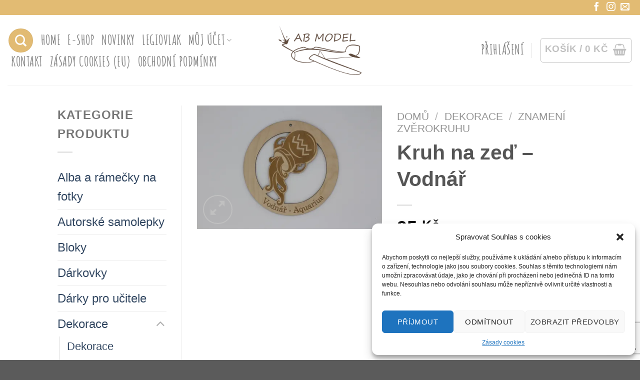

--- FILE ---
content_type: text/html; charset=utf-8
request_url: https://www.google.com/recaptcha/api2/anchor?ar=1&k=6Lc84kkdAAAAALdvZGNeV2QJX5bj72dclqag8tVd&co=aHR0cHM6Ly9hYm1vZGVsLmN6OjQ0Mw..&hl=en&v=N67nZn4AqZkNcbeMu4prBgzg&size=invisible&anchor-ms=20000&execute-ms=30000&cb=6zfs02eua7rw
body_size: 48794
content:
<!DOCTYPE HTML><html dir="ltr" lang="en"><head><meta http-equiv="Content-Type" content="text/html; charset=UTF-8">
<meta http-equiv="X-UA-Compatible" content="IE=edge">
<title>reCAPTCHA</title>
<style type="text/css">
/* cyrillic-ext */
@font-face {
  font-family: 'Roboto';
  font-style: normal;
  font-weight: 400;
  font-stretch: 100%;
  src: url(//fonts.gstatic.com/s/roboto/v48/KFO7CnqEu92Fr1ME7kSn66aGLdTylUAMa3GUBHMdazTgWw.woff2) format('woff2');
  unicode-range: U+0460-052F, U+1C80-1C8A, U+20B4, U+2DE0-2DFF, U+A640-A69F, U+FE2E-FE2F;
}
/* cyrillic */
@font-face {
  font-family: 'Roboto';
  font-style: normal;
  font-weight: 400;
  font-stretch: 100%;
  src: url(//fonts.gstatic.com/s/roboto/v48/KFO7CnqEu92Fr1ME7kSn66aGLdTylUAMa3iUBHMdazTgWw.woff2) format('woff2');
  unicode-range: U+0301, U+0400-045F, U+0490-0491, U+04B0-04B1, U+2116;
}
/* greek-ext */
@font-face {
  font-family: 'Roboto';
  font-style: normal;
  font-weight: 400;
  font-stretch: 100%;
  src: url(//fonts.gstatic.com/s/roboto/v48/KFO7CnqEu92Fr1ME7kSn66aGLdTylUAMa3CUBHMdazTgWw.woff2) format('woff2');
  unicode-range: U+1F00-1FFF;
}
/* greek */
@font-face {
  font-family: 'Roboto';
  font-style: normal;
  font-weight: 400;
  font-stretch: 100%;
  src: url(//fonts.gstatic.com/s/roboto/v48/KFO7CnqEu92Fr1ME7kSn66aGLdTylUAMa3-UBHMdazTgWw.woff2) format('woff2');
  unicode-range: U+0370-0377, U+037A-037F, U+0384-038A, U+038C, U+038E-03A1, U+03A3-03FF;
}
/* math */
@font-face {
  font-family: 'Roboto';
  font-style: normal;
  font-weight: 400;
  font-stretch: 100%;
  src: url(//fonts.gstatic.com/s/roboto/v48/KFO7CnqEu92Fr1ME7kSn66aGLdTylUAMawCUBHMdazTgWw.woff2) format('woff2');
  unicode-range: U+0302-0303, U+0305, U+0307-0308, U+0310, U+0312, U+0315, U+031A, U+0326-0327, U+032C, U+032F-0330, U+0332-0333, U+0338, U+033A, U+0346, U+034D, U+0391-03A1, U+03A3-03A9, U+03B1-03C9, U+03D1, U+03D5-03D6, U+03F0-03F1, U+03F4-03F5, U+2016-2017, U+2034-2038, U+203C, U+2040, U+2043, U+2047, U+2050, U+2057, U+205F, U+2070-2071, U+2074-208E, U+2090-209C, U+20D0-20DC, U+20E1, U+20E5-20EF, U+2100-2112, U+2114-2115, U+2117-2121, U+2123-214F, U+2190, U+2192, U+2194-21AE, U+21B0-21E5, U+21F1-21F2, U+21F4-2211, U+2213-2214, U+2216-22FF, U+2308-230B, U+2310, U+2319, U+231C-2321, U+2336-237A, U+237C, U+2395, U+239B-23B7, U+23D0, U+23DC-23E1, U+2474-2475, U+25AF, U+25B3, U+25B7, U+25BD, U+25C1, U+25CA, U+25CC, U+25FB, U+266D-266F, U+27C0-27FF, U+2900-2AFF, U+2B0E-2B11, U+2B30-2B4C, U+2BFE, U+3030, U+FF5B, U+FF5D, U+1D400-1D7FF, U+1EE00-1EEFF;
}
/* symbols */
@font-face {
  font-family: 'Roboto';
  font-style: normal;
  font-weight: 400;
  font-stretch: 100%;
  src: url(//fonts.gstatic.com/s/roboto/v48/KFO7CnqEu92Fr1ME7kSn66aGLdTylUAMaxKUBHMdazTgWw.woff2) format('woff2');
  unicode-range: U+0001-000C, U+000E-001F, U+007F-009F, U+20DD-20E0, U+20E2-20E4, U+2150-218F, U+2190, U+2192, U+2194-2199, U+21AF, U+21E6-21F0, U+21F3, U+2218-2219, U+2299, U+22C4-22C6, U+2300-243F, U+2440-244A, U+2460-24FF, U+25A0-27BF, U+2800-28FF, U+2921-2922, U+2981, U+29BF, U+29EB, U+2B00-2BFF, U+4DC0-4DFF, U+FFF9-FFFB, U+10140-1018E, U+10190-1019C, U+101A0, U+101D0-101FD, U+102E0-102FB, U+10E60-10E7E, U+1D2C0-1D2D3, U+1D2E0-1D37F, U+1F000-1F0FF, U+1F100-1F1AD, U+1F1E6-1F1FF, U+1F30D-1F30F, U+1F315, U+1F31C, U+1F31E, U+1F320-1F32C, U+1F336, U+1F378, U+1F37D, U+1F382, U+1F393-1F39F, U+1F3A7-1F3A8, U+1F3AC-1F3AF, U+1F3C2, U+1F3C4-1F3C6, U+1F3CA-1F3CE, U+1F3D4-1F3E0, U+1F3ED, U+1F3F1-1F3F3, U+1F3F5-1F3F7, U+1F408, U+1F415, U+1F41F, U+1F426, U+1F43F, U+1F441-1F442, U+1F444, U+1F446-1F449, U+1F44C-1F44E, U+1F453, U+1F46A, U+1F47D, U+1F4A3, U+1F4B0, U+1F4B3, U+1F4B9, U+1F4BB, U+1F4BF, U+1F4C8-1F4CB, U+1F4D6, U+1F4DA, U+1F4DF, U+1F4E3-1F4E6, U+1F4EA-1F4ED, U+1F4F7, U+1F4F9-1F4FB, U+1F4FD-1F4FE, U+1F503, U+1F507-1F50B, U+1F50D, U+1F512-1F513, U+1F53E-1F54A, U+1F54F-1F5FA, U+1F610, U+1F650-1F67F, U+1F687, U+1F68D, U+1F691, U+1F694, U+1F698, U+1F6AD, U+1F6B2, U+1F6B9-1F6BA, U+1F6BC, U+1F6C6-1F6CF, U+1F6D3-1F6D7, U+1F6E0-1F6EA, U+1F6F0-1F6F3, U+1F6F7-1F6FC, U+1F700-1F7FF, U+1F800-1F80B, U+1F810-1F847, U+1F850-1F859, U+1F860-1F887, U+1F890-1F8AD, U+1F8B0-1F8BB, U+1F8C0-1F8C1, U+1F900-1F90B, U+1F93B, U+1F946, U+1F984, U+1F996, U+1F9E9, U+1FA00-1FA6F, U+1FA70-1FA7C, U+1FA80-1FA89, U+1FA8F-1FAC6, U+1FACE-1FADC, U+1FADF-1FAE9, U+1FAF0-1FAF8, U+1FB00-1FBFF;
}
/* vietnamese */
@font-face {
  font-family: 'Roboto';
  font-style: normal;
  font-weight: 400;
  font-stretch: 100%;
  src: url(//fonts.gstatic.com/s/roboto/v48/KFO7CnqEu92Fr1ME7kSn66aGLdTylUAMa3OUBHMdazTgWw.woff2) format('woff2');
  unicode-range: U+0102-0103, U+0110-0111, U+0128-0129, U+0168-0169, U+01A0-01A1, U+01AF-01B0, U+0300-0301, U+0303-0304, U+0308-0309, U+0323, U+0329, U+1EA0-1EF9, U+20AB;
}
/* latin-ext */
@font-face {
  font-family: 'Roboto';
  font-style: normal;
  font-weight: 400;
  font-stretch: 100%;
  src: url(//fonts.gstatic.com/s/roboto/v48/KFO7CnqEu92Fr1ME7kSn66aGLdTylUAMa3KUBHMdazTgWw.woff2) format('woff2');
  unicode-range: U+0100-02BA, U+02BD-02C5, U+02C7-02CC, U+02CE-02D7, U+02DD-02FF, U+0304, U+0308, U+0329, U+1D00-1DBF, U+1E00-1E9F, U+1EF2-1EFF, U+2020, U+20A0-20AB, U+20AD-20C0, U+2113, U+2C60-2C7F, U+A720-A7FF;
}
/* latin */
@font-face {
  font-family: 'Roboto';
  font-style: normal;
  font-weight: 400;
  font-stretch: 100%;
  src: url(//fonts.gstatic.com/s/roboto/v48/KFO7CnqEu92Fr1ME7kSn66aGLdTylUAMa3yUBHMdazQ.woff2) format('woff2');
  unicode-range: U+0000-00FF, U+0131, U+0152-0153, U+02BB-02BC, U+02C6, U+02DA, U+02DC, U+0304, U+0308, U+0329, U+2000-206F, U+20AC, U+2122, U+2191, U+2193, U+2212, U+2215, U+FEFF, U+FFFD;
}
/* cyrillic-ext */
@font-face {
  font-family: 'Roboto';
  font-style: normal;
  font-weight: 500;
  font-stretch: 100%;
  src: url(//fonts.gstatic.com/s/roboto/v48/KFO7CnqEu92Fr1ME7kSn66aGLdTylUAMa3GUBHMdazTgWw.woff2) format('woff2');
  unicode-range: U+0460-052F, U+1C80-1C8A, U+20B4, U+2DE0-2DFF, U+A640-A69F, U+FE2E-FE2F;
}
/* cyrillic */
@font-face {
  font-family: 'Roboto';
  font-style: normal;
  font-weight: 500;
  font-stretch: 100%;
  src: url(//fonts.gstatic.com/s/roboto/v48/KFO7CnqEu92Fr1ME7kSn66aGLdTylUAMa3iUBHMdazTgWw.woff2) format('woff2');
  unicode-range: U+0301, U+0400-045F, U+0490-0491, U+04B0-04B1, U+2116;
}
/* greek-ext */
@font-face {
  font-family: 'Roboto';
  font-style: normal;
  font-weight: 500;
  font-stretch: 100%;
  src: url(//fonts.gstatic.com/s/roboto/v48/KFO7CnqEu92Fr1ME7kSn66aGLdTylUAMa3CUBHMdazTgWw.woff2) format('woff2');
  unicode-range: U+1F00-1FFF;
}
/* greek */
@font-face {
  font-family: 'Roboto';
  font-style: normal;
  font-weight: 500;
  font-stretch: 100%;
  src: url(//fonts.gstatic.com/s/roboto/v48/KFO7CnqEu92Fr1ME7kSn66aGLdTylUAMa3-UBHMdazTgWw.woff2) format('woff2');
  unicode-range: U+0370-0377, U+037A-037F, U+0384-038A, U+038C, U+038E-03A1, U+03A3-03FF;
}
/* math */
@font-face {
  font-family: 'Roboto';
  font-style: normal;
  font-weight: 500;
  font-stretch: 100%;
  src: url(//fonts.gstatic.com/s/roboto/v48/KFO7CnqEu92Fr1ME7kSn66aGLdTylUAMawCUBHMdazTgWw.woff2) format('woff2');
  unicode-range: U+0302-0303, U+0305, U+0307-0308, U+0310, U+0312, U+0315, U+031A, U+0326-0327, U+032C, U+032F-0330, U+0332-0333, U+0338, U+033A, U+0346, U+034D, U+0391-03A1, U+03A3-03A9, U+03B1-03C9, U+03D1, U+03D5-03D6, U+03F0-03F1, U+03F4-03F5, U+2016-2017, U+2034-2038, U+203C, U+2040, U+2043, U+2047, U+2050, U+2057, U+205F, U+2070-2071, U+2074-208E, U+2090-209C, U+20D0-20DC, U+20E1, U+20E5-20EF, U+2100-2112, U+2114-2115, U+2117-2121, U+2123-214F, U+2190, U+2192, U+2194-21AE, U+21B0-21E5, U+21F1-21F2, U+21F4-2211, U+2213-2214, U+2216-22FF, U+2308-230B, U+2310, U+2319, U+231C-2321, U+2336-237A, U+237C, U+2395, U+239B-23B7, U+23D0, U+23DC-23E1, U+2474-2475, U+25AF, U+25B3, U+25B7, U+25BD, U+25C1, U+25CA, U+25CC, U+25FB, U+266D-266F, U+27C0-27FF, U+2900-2AFF, U+2B0E-2B11, U+2B30-2B4C, U+2BFE, U+3030, U+FF5B, U+FF5D, U+1D400-1D7FF, U+1EE00-1EEFF;
}
/* symbols */
@font-face {
  font-family: 'Roboto';
  font-style: normal;
  font-weight: 500;
  font-stretch: 100%;
  src: url(//fonts.gstatic.com/s/roboto/v48/KFO7CnqEu92Fr1ME7kSn66aGLdTylUAMaxKUBHMdazTgWw.woff2) format('woff2');
  unicode-range: U+0001-000C, U+000E-001F, U+007F-009F, U+20DD-20E0, U+20E2-20E4, U+2150-218F, U+2190, U+2192, U+2194-2199, U+21AF, U+21E6-21F0, U+21F3, U+2218-2219, U+2299, U+22C4-22C6, U+2300-243F, U+2440-244A, U+2460-24FF, U+25A0-27BF, U+2800-28FF, U+2921-2922, U+2981, U+29BF, U+29EB, U+2B00-2BFF, U+4DC0-4DFF, U+FFF9-FFFB, U+10140-1018E, U+10190-1019C, U+101A0, U+101D0-101FD, U+102E0-102FB, U+10E60-10E7E, U+1D2C0-1D2D3, U+1D2E0-1D37F, U+1F000-1F0FF, U+1F100-1F1AD, U+1F1E6-1F1FF, U+1F30D-1F30F, U+1F315, U+1F31C, U+1F31E, U+1F320-1F32C, U+1F336, U+1F378, U+1F37D, U+1F382, U+1F393-1F39F, U+1F3A7-1F3A8, U+1F3AC-1F3AF, U+1F3C2, U+1F3C4-1F3C6, U+1F3CA-1F3CE, U+1F3D4-1F3E0, U+1F3ED, U+1F3F1-1F3F3, U+1F3F5-1F3F7, U+1F408, U+1F415, U+1F41F, U+1F426, U+1F43F, U+1F441-1F442, U+1F444, U+1F446-1F449, U+1F44C-1F44E, U+1F453, U+1F46A, U+1F47D, U+1F4A3, U+1F4B0, U+1F4B3, U+1F4B9, U+1F4BB, U+1F4BF, U+1F4C8-1F4CB, U+1F4D6, U+1F4DA, U+1F4DF, U+1F4E3-1F4E6, U+1F4EA-1F4ED, U+1F4F7, U+1F4F9-1F4FB, U+1F4FD-1F4FE, U+1F503, U+1F507-1F50B, U+1F50D, U+1F512-1F513, U+1F53E-1F54A, U+1F54F-1F5FA, U+1F610, U+1F650-1F67F, U+1F687, U+1F68D, U+1F691, U+1F694, U+1F698, U+1F6AD, U+1F6B2, U+1F6B9-1F6BA, U+1F6BC, U+1F6C6-1F6CF, U+1F6D3-1F6D7, U+1F6E0-1F6EA, U+1F6F0-1F6F3, U+1F6F7-1F6FC, U+1F700-1F7FF, U+1F800-1F80B, U+1F810-1F847, U+1F850-1F859, U+1F860-1F887, U+1F890-1F8AD, U+1F8B0-1F8BB, U+1F8C0-1F8C1, U+1F900-1F90B, U+1F93B, U+1F946, U+1F984, U+1F996, U+1F9E9, U+1FA00-1FA6F, U+1FA70-1FA7C, U+1FA80-1FA89, U+1FA8F-1FAC6, U+1FACE-1FADC, U+1FADF-1FAE9, U+1FAF0-1FAF8, U+1FB00-1FBFF;
}
/* vietnamese */
@font-face {
  font-family: 'Roboto';
  font-style: normal;
  font-weight: 500;
  font-stretch: 100%;
  src: url(//fonts.gstatic.com/s/roboto/v48/KFO7CnqEu92Fr1ME7kSn66aGLdTylUAMa3OUBHMdazTgWw.woff2) format('woff2');
  unicode-range: U+0102-0103, U+0110-0111, U+0128-0129, U+0168-0169, U+01A0-01A1, U+01AF-01B0, U+0300-0301, U+0303-0304, U+0308-0309, U+0323, U+0329, U+1EA0-1EF9, U+20AB;
}
/* latin-ext */
@font-face {
  font-family: 'Roboto';
  font-style: normal;
  font-weight: 500;
  font-stretch: 100%;
  src: url(//fonts.gstatic.com/s/roboto/v48/KFO7CnqEu92Fr1ME7kSn66aGLdTylUAMa3KUBHMdazTgWw.woff2) format('woff2');
  unicode-range: U+0100-02BA, U+02BD-02C5, U+02C7-02CC, U+02CE-02D7, U+02DD-02FF, U+0304, U+0308, U+0329, U+1D00-1DBF, U+1E00-1E9F, U+1EF2-1EFF, U+2020, U+20A0-20AB, U+20AD-20C0, U+2113, U+2C60-2C7F, U+A720-A7FF;
}
/* latin */
@font-face {
  font-family: 'Roboto';
  font-style: normal;
  font-weight: 500;
  font-stretch: 100%;
  src: url(//fonts.gstatic.com/s/roboto/v48/KFO7CnqEu92Fr1ME7kSn66aGLdTylUAMa3yUBHMdazQ.woff2) format('woff2');
  unicode-range: U+0000-00FF, U+0131, U+0152-0153, U+02BB-02BC, U+02C6, U+02DA, U+02DC, U+0304, U+0308, U+0329, U+2000-206F, U+20AC, U+2122, U+2191, U+2193, U+2212, U+2215, U+FEFF, U+FFFD;
}
/* cyrillic-ext */
@font-face {
  font-family: 'Roboto';
  font-style: normal;
  font-weight: 900;
  font-stretch: 100%;
  src: url(//fonts.gstatic.com/s/roboto/v48/KFO7CnqEu92Fr1ME7kSn66aGLdTylUAMa3GUBHMdazTgWw.woff2) format('woff2');
  unicode-range: U+0460-052F, U+1C80-1C8A, U+20B4, U+2DE0-2DFF, U+A640-A69F, U+FE2E-FE2F;
}
/* cyrillic */
@font-face {
  font-family: 'Roboto';
  font-style: normal;
  font-weight: 900;
  font-stretch: 100%;
  src: url(//fonts.gstatic.com/s/roboto/v48/KFO7CnqEu92Fr1ME7kSn66aGLdTylUAMa3iUBHMdazTgWw.woff2) format('woff2');
  unicode-range: U+0301, U+0400-045F, U+0490-0491, U+04B0-04B1, U+2116;
}
/* greek-ext */
@font-face {
  font-family: 'Roboto';
  font-style: normal;
  font-weight: 900;
  font-stretch: 100%;
  src: url(//fonts.gstatic.com/s/roboto/v48/KFO7CnqEu92Fr1ME7kSn66aGLdTylUAMa3CUBHMdazTgWw.woff2) format('woff2');
  unicode-range: U+1F00-1FFF;
}
/* greek */
@font-face {
  font-family: 'Roboto';
  font-style: normal;
  font-weight: 900;
  font-stretch: 100%;
  src: url(//fonts.gstatic.com/s/roboto/v48/KFO7CnqEu92Fr1ME7kSn66aGLdTylUAMa3-UBHMdazTgWw.woff2) format('woff2');
  unicode-range: U+0370-0377, U+037A-037F, U+0384-038A, U+038C, U+038E-03A1, U+03A3-03FF;
}
/* math */
@font-face {
  font-family: 'Roboto';
  font-style: normal;
  font-weight: 900;
  font-stretch: 100%;
  src: url(//fonts.gstatic.com/s/roboto/v48/KFO7CnqEu92Fr1ME7kSn66aGLdTylUAMawCUBHMdazTgWw.woff2) format('woff2');
  unicode-range: U+0302-0303, U+0305, U+0307-0308, U+0310, U+0312, U+0315, U+031A, U+0326-0327, U+032C, U+032F-0330, U+0332-0333, U+0338, U+033A, U+0346, U+034D, U+0391-03A1, U+03A3-03A9, U+03B1-03C9, U+03D1, U+03D5-03D6, U+03F0-03F1, U+03F4-03F5, U+2016-2017, U+2034-2038, U+203C, U+2040, U+2043, U+2047, U+2050, U+2057, U+205F, U+2070-2071, U+2074-208E, U+2090-209C, U+20D0-20DC, U+20E1, U+20E5-20EF, U+2100-2112, U+2114-2115, U+2117-2121, U+2123-214F, U+2190, U+2192, U+2194-21AE, U+21B0-21E5, U+21F1-21F2, U+21F4-2211, U+2213-2214, U+2216-22FF, U+2308-230B, U+2310, U+2319, U+231C-2321, U+2336-237A, U+237C, U+2395, U+239B-23B7, U+23D0, U+23DC-23E1, U+2474-2475, U+25AF, U+25B3, U+25B7, U+25BD, U+25C1, U+25CA, U+25CC, U+25FB, U+266D-266F, U+27C0-27FF, U+2900-2AFF, U+2B0E-2B11, U+2B30-2B4C, U+2BFE, U+3030, U+FF5B, U+FF5D, U+1D400-1D7FF, U+1EE00-1EEFF;
}
/* symbols */
@font-face {
  font-family: 'Roboto';
  font-style: normal;
  font-weight: 900;
  font-stretch: 100%;
  src: url(//fonts.gstatic.com/s/roboto/v48/KFO7CnqEu92Fr1ME7kSn66aGLdTylUAMaxKUBHMdazTgWw.woff2) format('woff2');
  unicode-range: U+0001-000C, U+000E-001F, U+007F-009F, U+20DD-20E0, U+20E2-20E4, U+2150-218F, U+2190, U+2192, U+2194-2199, U+21AF, U+21E6-21F0, U+21F3, U+2218-2219, U+2299, U+22C4-22C6, U+2300-243F, U+2440-244A, U+2460-24FF, U+25A0-27BF, U+2800-28FF, U+2921-2922, U+2981, U+29BF, U+29EB, U+2B00-2BFF, U+4DC0-4DFF, U+FFF9-FFFB, U+10140-1018E, U+10190-1019C, U+101A0, U+101D0-101FD, U+102E0-102FB, U+10E60-10E7E, U+1D2C0-1D2D3, U+1D2E0-1D37F, U+1F000-1F0FF, U+1F100-1F1AD, U+1F1E6-1F1FF, U+1F30D-1F30F, U+1F315, U+1F31C, U+1F31E, U+1F320-1F32C, U+1F336, U+1F378, U+1F37D, U+1F382, U+1F393-1F39F, U+1F3A7-1F3A8, U+1F3AC-1F3AF, U+1F3C2, U+1F3C4-1F3C6, U+1F3CA-1F3CE, U+1F3D4-1F3E0, U+1F3ED, U+1F3F1-1F3F3, U+1F3F5-1F3F7, U+1F408, U+1F415, U+1F41F, U+1F426, U+1F43F, U+1F441-1F442, U+1F444, U+1F446-1F449, U+1F44C-1F44E, U+1F453, U+1F46A, U+1F47D, U+1F4A3, U+1F4B0, U+1F4B3, U+1F4B9, U+1F4BB, U+1F4BF, U+1F4C8-1F4CB, U+1F4D6, U+1F4DA, U+1F4DF, U+1F4E3-1F4E6, U+1F4EA-1F4ED, U+1F4F7, U+1F4F9-1F4FB, U+1F4FD-1F4FE, U+1F503, U+1F507-1F50B, U+1F50D, U+1F512-1F513, U+1F53E-1F54A, U+1F54F-1F5FA, U+1F610, U+1F650-1F67F, U+1F687, U+1F68D, U+1F691, U+1F694, U+1F698, U+1F6AD, U+1F6B2, U+1F6B9-1F6BA, U+1F6BC, U+1F6C6-1F6CF, U+1F6D3-1F6D7, U+1F6E0-1F6EA, U+1F6F0-1F6F3, U+1F6F7-1F6FC, U+1F700-1F7FF, U+1F800-1F80B, U+1F810-1F847, U+1F850-1F859, U+1F860-1F887, U+1F890-1F8AD, U+1F8B0-1F8BB, U+1F8C0-1F8C1, U+1F900-1F90B, U+1F93B, U+1F946, U+1F984, U+1F996, U+1F9E9, U+1FA00-1FA6F, U+1FA70-1FA7C, U+1FA80-1FA89, U+1FA8F-1FAC6, U+1FACE-1FADC, U+1FADF-1FAE9, U+1FAF0-1FAF8, U+1FB00-1FBFF;
}
/* vietnamese */
@font-face {
  font-family: 'Roboto';
  font-style: normal;
  font-weight: 900;
  font-stretch: 100%;
  src: url(//fonts.gstatic.com/s/roboto/v48/KFO7CnqEu92Fr1ME7kSn66aGLdTylUAMa3OUBHMdazTgWw.woff2) format('woff2');
  unicode-range: U+0102-0103, U+0110-0111, U+0128-0129, U+0168-0169, U+01A0-01A1, U+01AF-01B0, U+0300-0301, U+0303-0304, U+0308-0309, U+0323, U+0329, U+1EA0-1EF9, U+20AB;
}
/* latin-ext */
@font-face {
  font-family: 'Roboto';
  font-style: normal;
  font-weight: 900;
  font-stretch: 100%;
  src: url(//fonts.gstatic.com/s/roboto/v48/KFO7CnqEu92Fr1ME7kSn66aGLdTylUAMa3KUBHMdazTgWw.woff2) format('woff2');
  unicode-range: U+0100-02BA, U+02BD-02C5, U+02C7-02CC, U+02CE-02D7, U+02DD-02FF, U+0304, U+0308, U+0329, U+1D00-1DBF, U+1E00-1E9F, U+1EF2-1EFF, U+2020, U+20A0-20AB, U+20AD-20C0, U+2113, U+2C60-2C7F, U+A720-A7FF;
}
/* latin */
@font-face {
  font-family: 'Roboto';
  font-style: normal;
  font-weight: 900;
  font-stretch: 100%;
  src: url(//fonts.gstatic.com/s/roboto/v48/KFO7CnqEu92Fr1ME7kSn66aGLdTylUAMa3yUBHMdazQ.woff2) format('woff2');
  unicode-range: U+0000-00FF, U+0131, U+0152-0153, U+02BB-02BC, U+02C6, U+02DA, U+02DC, U+0304, U+0308, U+0329, U+2000-206F, U+20AC, U+2122, U+2191, U+2193, U+2212, U+2215, U+FEFF, U+FFFD;
}

</style>
<link rel="stylesheet" type="text/css" href="https://www.gstatic.com/recaptcha/releases/N67nZn4AqZkNcbeMu4prBgzg/styles__ltr.css">
<script nonce="4aJ_zG-aA4XCYX6vVz9NxQ" type="text/javascript">window['__recaptcha_api'] = 'https://www.google.com/recaptcha/api2/';</script>
<script type="text/javascript" src="https://www.gstatic.com/recaptcha/releases/N67nZn4AqZkNcbeMu4prBgzg/recaptcha__en.js" nonce="4aJ_zG-aA4XCYX6vVz9NxQ">
      
    </script></head>
<body><div id="rc-anchor-alert" class="rc-anchor-alert"></div>
<input type="hidden" id="recaptcha-token" value="[base64]">
<script type="text/javascript" nonce="4aJ_zG-aA4XCYX6vVz9NxQ">
      recaptcha.anchor.Main.init("[\x22ainput\x22,[\x22bgdata\x22,\x22\x22,\[base64]/[base64]/[base64]/ZyhXLGgpOnEoW04sMjEsbF0sVywwKSxoKSxmYWxzZSxmYWxzZSl9Y2F0Y2goayl7RygzNTgsVyk/[base64]/[base64]/[base64]/[base64]/[base64]/[base64]/[base64]/bmV3IEJbT10oRFswXSk6dz09Mj9uZXcgQltPXShEWzBdLERbMV0pOnc9PTM/bmV3IEJbT10oRFswXSxEWzFdLERbMl0pOnc9PTQ/[base64]/[base64]/[base64]/[base64]/[base64]\\u003d\x22,\[base64]\\u003d\x22,\[base64]/[base64]/DhlLDmcO+XsKCBn8Ew7HCtcOYG0EzY8KWXCkWwo4wwroJwpItSsO0KkDCscKtw5guVsKvWjdgw6EowqPCvxNFfcOgA2nChcKdOmbCtcOQHCN5wqFEw5EeY8K5w7nCpsO3LMOgSTcLw7/Dp8OBw70pDMKUwp4Dw6XDsC52dsODew7DtMOxfQHDjHfCpXrCi8KpwrfCgMKJEDDCssOlOwcgwoU8AzJPw6EJd2XCnxDDkzgxO8O1ScKVw6DDuH/DqcOcw7TDmkbDoU/DokbCtcKLw4Zww6w7OVofBcK/wpfCvwvCi8OMwovCkzhOEXFdVTTDv01Iw5bDuBB+wpNOKUTCiMKIw7bDhcOud3vCuAPCocKLDsO8GmU0wqrDk8OQwpzCvFMgHcO6EMOOwoXClE/CtCXDpV/CvyLCmxdoEMK1CXFmNzEawopMQcOSw7cpc8KbcxsddHLDjjfCmsKiITvCohQRAsKfNWHDp8ODNWbDpsO9UcOPExY+w6fDhcOGZT/CicOeb03DrlUlwpNAwrRzwpQgwpAzwp8ZT2zDs0/DpsOTCR0sIBDCicKMwqk4PmfCrcOrUynCqTnDqMK6M8KzKMK6GMOJw5dwwrvDs2zCnAzDuD4xw6rCpcKxeRxiw6xKesODaMOcw6J/F8O8J09DQHNNwro+CwvCvADCoMOmTU3Du8OxwqTDvMKaJwAIwrjCnMOfw4PCqVfCqhUQbg5HPsKkJcOpMcOrTMKiwoQRwp/[base64]/[base64]/DjRvDqkJUwqsBGF/ChErCuMOMwpxzQ0TDocKfwobCj8O/w74Ve8KmRi7Ci8KBOChfw5ErAgdmTcOqHcKKQCPDsWo0blvCgkV8w7kHEEzDoMOREsOkwr/CnmDCoMO/w57Do8KvMBg7w7rCqsKYwpJXwoonLcKlLsOFVMOxw7Vywo/[base64]/DtDjCrlFjwrQvRwHDl8KIwrUOKcONw7HDui7Cr13DnQIsbcO5X8K+asOBX30IGUETwqUmwozCtwoPOcKPwrrCqsKEw4dNXMKfasKrw6YBwowkKMK/w7/DmBTDjGfCjsOwRyjCq8KxMsK4wqDCjlMHP1nDszTCmsOvw5ZkNMO3MsKuwpdJw6pITX7Ds8OmI8KvAAN+w5TDqlRYw5hRTWrCoTF4w6hSw7F+w78lSSLDknfCtsKow77CtsO8wr3CnXjDnsKywokcw5U6w4EBIcKtf8ORYsKVKR7CpsOSw7bDrR/CqsKDwqotw5XDrF7Dg8KUwq7DncOhwpvDisOecsONMsKbVRkawoAuwocpG0rDlknCuHvDvMOUw5IyP8O7fXEqwoJeMsKULShewpvCnsObw7/CjcKyw5YDWMK7wp7DgR/Dq8O8XsOubmnCs8OOdwPCqsKHw69+wrjCvMOqwrEBHD/Cl8KrbjEaw4/CuzRuw7zDlSZ/[base64]/[base64]/CuMOvBMOrw6nCqMOjwpnCgsOFw4YpfWFIHiB3GyQLQ8KHwq3DmDDDq20SwoFmw7DDocK5w5Uiw53CnMOSbAYjw643Q8K3XSzDpsOtJsK1Rz0Rw5TDsRbCrMK5UXgmF8OlwqjDlR0/wp3Dv8OMw4RVw6XCvFx8EsK7fsOHEmfCkMKiQ28Bwo0AZ8OWAEHCpVNfwpUGwoIKwqFZFQLCkTrCq1bDtGDDuHTDgsOHUgwofgVjw7jDkjkLwqPDg8KGw6ZOw5/DhsOYIxlcw6YzwrMVfcOSeXbCoGvDjMKTXFRkEUTDoMKDXhvDrVAjw596w70fBVITOl7Dp8KUbl/DrsKgVcKsQ8ODwoRrcsKoT1A6w5/DjyjCjQoEw68AQAlJw6xrwrfDo1HDjz47BHhYw7rDucORw5kvwoUjb8KlwrgqwqTCksOzw5fCghfDm8Kaw5XCpE8Xah/Cq8OQw5d4aMO5w4Baw6vCmAhfwrZgc2E5PsOGwrtJwojCqsKew5c/[base64]/CmXbDmcKmdEgww4QOw5R4CsKSwqg8IcOJw6LDi3fCjybDqmsvwpZAw43DuBjDkcOSQsOcwpjDiMKOw6NOawLDrhABwqRWwroDwoxmw5csIcKlAkbCtcO8w6XCrMO6aE1hwoJ7SxtYw6vDoF3CulYQWcOZKAXDpVPDo8KPwpTCsyYWw4nCvcKnw7A1MMK/worCnRrChlbCn0I6wpnCrmbDlS9XMMO5HsOowpPDpyTDqADDr8K5wqYrwotZPsOSw782wqg6TsOIw7tSIMOzCXtFHsKlMsOHf11Hw5s0w6XCq8K3wpA4w6jCjjrCthgXVE/CuCPDkMOlw7M4wrTCjxrDsyJhwpbCs8KcwrPCkgw0w5HDgVLDjMOgHsKsw73CnsKow7rDhREyw5l7w47CisOYPsKVw63CoD4uDT9yTcOpw7l0XQ8Mw5laZcK/w7HCosO7NSDDv8OiCcK4c8KYMUsXwpLCj8KWbGvCqcOVKmTCtsKyeMOQwqgzex3CqsK7wo/DtcOwY8Krw60+w7dgRCdLOnhpw53Cq8OCZXNGP8OWw5XCn8KowoJ1wp7DsHBrJ8Kqw7JXNkrDrcKywqbDnlPCp1rDs8Kgw48MbAVNwpY9w4fDvsOlw6cfwqTCkn0/[base64]/[base64]/Di1XCgsKIcxTClVVAwqN1wqRGwoNeeMOPAX9XUSEHw4cCKWrDlMKfRcKGwrTDncKxw4Z7GjHDthzDgEJeXlLDrcOkLsKIw7Q0fsOgbsK9RcK4w4AVE3dIRSPCu8OCw5BwwprDgsKJwpogw7Ygw7pqRMK5w44wR8Ohw6sFB1fDnzJiDG/CmXXCgFkiw5zCsT7DhcKSwpDCtiIJa8KId3ZTUsKgXcOMwqXDp8Oxw6kCw4TCmsOlC03DsWtrwp3DjjRXXcK9w5lywrnCty3CpXFDfBUSw5TDqsOkw5FLwpMEw5fCn8OqBgDCscKPwpA1w44wCsOkfFHCk8O6wrfCmsOwwqHDvGQXw7vDnTktwr8WVh/CosOudDVMQCsVOMODUcKiJ2tgFcKbw5bDlGJ4wpQMPkHCl2xxw6DCrWPDkMKGMhNew7fCglwIwrrCpAMbY3vDphfCgRnClMKLwqfDlsOOdn/DkV7DhMOtKw5nwo/CqVpawoocScKBM8OvGwV0wpkeWcKXFkwzwpwgw4fDocKIH8OCIg3DogLDk1fDhVLDs8O0w43DmsOdwoBCGMOgDDV6WFdUFA/CixzCjCvCkAXDk0QEXcK+MMK9w7fCnDvDnVTDscKxfCfDmcKtIcOlwpTDocK+VMO/[base64]/CqcKTcwR/D8OMfQwFw5Fxw79JF8Ozw4vCpgwjwqEgD33CsmDDq8KNwo4APsOBR8OIwrUwTjXDlcKpwq/DlMK9w6DClsO1VTnCssKJNcOzw5MWWgNAASzCtcKUw4zDpsKdwoXDtxlaLFkKaSbCgcK5YMOIScO7w5XCiMO9wq9LK8OUQcKYw5TCmMOAwo/CnBdJPMKNJ08UJsKRw5gXeMKBfMKYw4PCv8KcWCVRFDDDocOJWcKaCVUdBX/DgMOWJzxfekFLwrN0w7VbHcOuw5QbwrnDqz4/[base64]/[base64]/Do8KPCMOpw6wRw6PCmcK7BMOUfsOAKG9Jw4VwAsOJwqpvw6/ChHvCkMKCJcK3wp7Ck2rDkGXCoMKPTlFnwpsWUwrCtXTDmTLCq8KYCSopwr/DikzClMOnw53ChsKcJToCacOpwrLCnS/Dp8KqB190w4Y8woLDgADDmDxEUsOPw6vCisOXP0nDtcKDTHPDgcOWSgDChMOHRkvCuVUrFcOsWsKYwpnCpsKYw4fDqQjDvsOawppJeMKmwoJKw6fDiWDCl37CnsKIPUzDow/CtMOOc1fDvsOtwqrCv39PfcO+Zh7ClcKET8OIJ8Kpw6tBw4J2w6PCk8OiwrTCp8OIw5l+wpDDjMKqwqjDoVDCp3tGAXlubTYFw4F8f8K4woRkwpbClHIHNCvCqFATwqYfwr08wrfChj7Cuyw9w6DCqTgewozDuXnDoTBpw7RQw7wEwrMIIn/DpMKOVMOsw4XCr8OjwoUIwq1MV08nTzQzQ1nClEIGf8OSwqvCpjcaQzfDvS0mZsKgw6zDhMKzdMOJw6JMw4chwprCuiFiw4tcHhJpcQJ4MMODKMOTwqAtw7jDmMOswr5/IcKwwrh4CcO+wrE4GzsewpRZw77Cr8ORfMOHwpbDhcO/w6LCicOPUUYMNQzClDdcHcOUwoDDojTDlWDDtCXCqMOLwocvJmfDgi3DqsKNRMO1w4d0w4sUw6DDpMOvw5p0eBHDlwlYXigawpXDvcKKFcOLwr7DsSVbwokJGX3DuMOSQ8KgF8KXecKpw53CoDJ3w4rDuMOpwrYJwo7Dul/DisKsM8Klwrlvw6vCkwDDhhlmVx7DgcKBw75fZnnClF3CkMKpZE/[base64]/wrdrw5whw6FubjXCrEMJD8Otw5rCqsKLQsKfUzbDmmQvw7NkwrXDt8OudV0Aw6HDnMKDYl/DocK6w4DCgELDs8OXwrcGP8K1w4tnd3/DhMKHw4fCjmDCuCzDksOqPXvCg8O+UnvDocK7wpE6wp3ChjBlwrzCkXTDpz/[base64]/CrsKiw5hPQMOaFcKVw4Aub8Kkw6vCllUMw73Dlz3Doy0DMgMEwopvQsKTw7rDhHLDp8K9wpTDtC0MQsOzXsKnUlrDoj/CsjRpHwPDuXZ6PMOxBgrDgsOswrFJMHTDkGrDhwTCscOeOMKcGMKlw4jCqsOYwoxvLWNywq3CmcOaMMOdACE/[base64]/CtgLChsKwwrzDscKjw7vDkcKBwr7DnG3DqCRdIDnClnFLw6fDl8KqBUFoTy55w6DDq8O0w5lvHsOvX8KyUXkGwrTCsMOUwqzCu8K/WBvChsKww5tuw7jCrDkRA8KAw6AyKwDDr8OGKsO+Gn3ChH5DZB1KesO2TsKtwpoqM8Oewq/CswZLw5bCgMO4wqbDh8Khwr/CrsK4TcK0RcOzwqJjd8KTw6lqE8Oyw7vCqMKJc8OnwopDBsKawqM8wr/ClsK0VsO7LATDpRobYcKSw5wywqFuw6lyw75WwrzCji5fQcK2CsOcwqciwpTDrcOwE8KramTDh8K8w5fCvsKHwoM/JMKpw4HDjzIwMMKtwrF7UktsV8OrwpJQN0Fyw5MAwr9uwqTCvcKGwpZhwrRuwo3CgzhJDcOnw7/Cm8OWw4XDtzrDgsKpc0Z8w7oHH8Kuw5R7CX3CqkvCvXYDwrDDvjzDtl3CjMKbWsO7wrxRwrfCjlfCoUbDnMKiJzXCuMOgR8KewpvDinV0LXHCosKKcF/CrW84w4nDuMKQeX3Dl8KDwqAYwrBDHsKhLMK3VV7CqlHCshQlw5p+YlvChcKLw7LDgsKxw4DCusKCw4ogwqxlw5/[base64]/[base64]/Dt8KQw6tew4kPw5dEZMK8w7BvJ0zDq35vwqp4wqzCocO6EEgtcMOlOR3Do0rClwlIAxgjwr5cw5nDmQ7DrnPDpEpAw5TCk2fDgjZlwo8gwrXCrwPDmcKSw5U/AmgaMsKcw5HCh8O5w6nDj8O9wpzCuWR7LsOlw7xlw6zDr8KyKXJ/wqLDrBQjYsK9w43CuMOBBMKiwoUbEMO5AcKBUW99w6oICcO8w4LDqBbCqsOTSTAmRgcxw7DCtStRwp3DkR9nXMKhw7JHccOKwoDDogjDiMO5woXDl09qDnXDusOhOlHDk2NWJybDosOAwqbDqcOQwofCox7Cp8KcFj/[base64]/DuyMzw6rDjx47w65RO8KDw68sw4dzRcK8aljCoAwYZ8OGwrfDlMOtwqvCnMOnw5NzfG/CjMOJwpLDgzRNJMOTw6thEcOUw5hLbcOow6/DhwZMw65ww47CuQ1JfcOuwp3DtsOkA8OMwoDCkMKGUsOowpzCs3NLHUklT2zCh8OMw7JpEMOnExF2w4zDtGjDmzrDoFMlYsKbw5szVMKxwpMVw57DqcOVEU7Do8K/aTvDpV/Cr8O8GsKdw6HCsUELwq7CoMO9w4vDvsKswqDCiHEmB8OYDHxww5bCnMKpwr/[base64]/DqsOlA2PDj8OtwqsewqhAw5DCksOqM0LCkcK/NMO2w47Cg8K+wqQWw6I/[base64]/Di3YtdcKtwpMeUsOGBsOtMcKUfgwqOsKqC8OcNlwlVERkw4Jzw47CkngjSMO/BERWwrd+InnCgBnDtMOywpoHwpbCicKGwrfDlUfDoGMbwpI2b8O1w5p2w7jDn8OkGMKlw6fCoR47w60sGMKnw4METl09w63DpsKHLcKHw7QLXWbCv8OOdMKTw7zCvMOrwrFdNcOMwrHCnMKJaMKcfi7Dp8KhwrnCq2HCjkvClcKIwpvClMOLR8OEwr/Cj8O+WFvCjDrDpjfDhsKpwqNqwoXCjHd9wooMw6lCDcOfwpTCsg/[base64]/Dsz3DiMKxB8KYw4IeRsKswoXCpsOjwp0Nwog3SAI0wpnDncO2AGNuTwPCnsOHw44/w4YcUH0jw7rCqMKBwq/CjljDjMK3wr0CBcOla0FXFiV+w67DqE7CjMO4XMOTwoYTw71hw6pFUCXCh198eGhaZ2zCkzfCoMOxwqE6w5jCm8OPW8KDw4cGw43Ds3PDkB/Dggp/[base64]/[base64]/wqDChXzDvB8Jw4nDpjzCnsOWXiIiw6Vyw4Ecwo9XO8OzwoIRKcOowprCnMKKB8KsVT4Aw7bCtsKFfxctACvDucKYw6nCgSrDqU3CqcKAEh3DvcOqwqfCgyIUKsOIwoMETSkAI8OqwpLDjR7Dh2QTwqx/Z8KCdBRmwonDmsOxZlU/SQrDh8KYMUfCjCDCqMKbacOWdU49w4R2U8KDwrfCnSFmB8OSO8KqFmzCh8O5wrxbw6LDrF/DnMKvwoYaSC49wonDisKcwqI/w51XZcOcS2cywobDp8KdLWPDsyzCpF1KTcOWw5N3EMOgbSZ3w5XDoQNrRMK9RMOIwr/DkcO+EsKxwpzDg0bCuMKZMW4eeU04UXXCgzzDssKkL8KVBMOXSVnDqUoERyYdScOww5o3w57DoCVLJE59GcO/wpZbBUF+UDBAwoxMw4wPBn1HIMKDw6lqwosZb3pkCnh4CirCrMOzH30JwpfCiMKXLsOEJn3DmhvChwwdRSDDq8KZesKxDMOFwq/DuUHDii5Qw7LDmxLCj8KUwoM6a8OYw5EIwokQwrjDs8Otw5fCkMKHOcK/[base64]/[base64]/wrE/QRnCvW9rKcOBXsKyKsOdFcOce8OYw6hrNRLDlcKMcMO5XDQ0DsKow6dRw4HCm8KtwqUQw7zDqMO5w5fDtEw2b3xVVhxPGBbDu8O4w5/Cv8OcVjQeLCPCk8KEAktdw7x5W2QCw5QBVD10dcKFw4fCjl4wesOCNsOZYcKaw6Nbw6HDjT95woHDisO+ZsKUOcOiJsOHwrwxRzLCv2zChsKBdsO+FyXDo20EJH57wrkIw4jCi8KiwqFXB8OVwrpfw4HCnBRtwq/DpxLDlcO4NSN1wolWDnhJw57CkUfDl8KcY8KzVi94PsOvwq7DgyXCr8KZfMKtwozCpRbDghI9FMKACULCqcKewqU+wq3Cs2/DqV1Yw6F3fADDiMKTRMOTw53DhSd6fShla8K4JcKEChbDrsOkFcKAwpdYf8OXw41aTsOfw50UBVjDi8OAw7nClcOhw5IAWyRwwqfDjQ0RbXjDpCsgw4UowrjDvkUnwqsIMXp/w6Vrw4nDncKYw6bCngtGwrp7EcKSw4p4A8KSwrDCjcKUS8Kaw74XdlE6w5TDmMOYKAvCmsOowplQw6TDnVIdwqBFc8Klwr/CtcK5BcKLGjfCvTJvTQzDlsKmDGzDjWHDlcKfwovDisOaw70XTRjCj1bCvlxFwpdoV8KMJMKJGWPCq8K9wp8kwo1qdA/Ci2rCrcK+P053Eyh5KE/[base64]/[base64]/ClsKOw70cWzZbfzLCriRFwqPCscKRACfCqmRCFA/DilLDhsOeHgJ4aU3DlkQsw70FwoPCt8OMwpfDolrDpMKWFcKmw4fClAApw6/CjnfDq3RgTXHDnQZvwqEyKMOwwqcMw6l/wpABw6Ihw5ZuMcK+w64+wo/DpScTSDXCn8KIRMKlf8OvwpJEZsKuOnLCumU4w6rCoD3Dlxtowo8bwrgpWRIkPVzDqDfDmMO8DsODQTfCtMKDwpthH2VQwqbCncOSUCrDqEQjw7zCiMOFwozCpsKfGsK9Q3okYiJSw4pdwqNuw4hUwo/CrGbDjQnDuQ1qw6zDjUwGw4d4dElkw7XCiHTDkMK6Ayx9LFHDk0/[base64]/ConjCmMOYBnzCnxDCkjdDw6fDh3fCocOFwqnCmz9pasKzeMKpw5FVF8KQw5c5DsKzw4XCml5kKi5lNXnDtBZHwoEQYWwXdxhnw7MAwp3DkjViD8OBczrDryHCkV/DqsKvaMK+w6FHSD8GwoksWlIwV8OcSGEJwpHDsAhBwpJub8KrMSwyLcOUw6PDgMOqw4nDncKXRsOxwpEKYcOKw5XDtMODw4zDn1oHZ0fDnWEaw4LCiF3CsW0wwrIsbcORwq/DoMKYw5DCgMOSESDCniMxwrnDrMOgL8Oyw5Ydw6nDmX7DjTzDmE7CjEJnDcO5YD7DrSxCw5XDhlwcwr5hw4k2LWfDm8OpEMK/acKbSMO7ScKlTsO4cABcPMKAf8OiYW9NwrLCqgfCi2vCpAXClkDDs0hKw5oSHsO8Ty4Jwr7DrhZZG2HCkXc3wo7Dtl3DkMK5w4rDulsqwpTCoF0lwp/CsMKzw57DtMK5aXLClsO5ayUdwoh3woptw7vDo3rCnhnDnkdqUcKAw6wtaMOQwq4ucgXDtcOyBFlgccOawo/DlBvCrnQ0ElUow5LCjMOuPMOww4Yww5B6wrYawqR7dMKBwrPCqMOdLjHDnMOmwrzCgsKjHATCs8KHwo/CkFLDkEfDiMO9STYOasK1w4Vsw7rDrHXDn8OhEcKCSQfDpF7DosKzG8OoOkoTw4A7bcOHwr4MC8O3LDo7wpnCscOPwrtBwoo+cXzDig0+wrjDosKUwqDDkMKvwoRxPDvCnsKsKFQLwr/[base64]/[base64]/DpQ7Cu8KLwrzDo8KBEMOUY3FGw5PCrR5/[base64]/w4PCg0s5MHMuwqBFEljDkcKyJXUzK2xFw6lpwq7CksO/DArCn8OyFG/DpMOcw5TCs1rCs8OqbcKlaMK6woNfwoknw7PDtDnCoFvChMKIw7VHfG1rG8KuwoHCmnrDtsKvHB/DlFcUwrDCkMOpwok6wrvChMOBwo/CkgnDsV4KDEPDi0d+B8KFVcKAwqAaZcOTUcOxR2gdw5/[base64]/DmkckbVHDj8KjUsKSw5dIwqrDisKudVXCrHzDnAPCusO2wpLDgVoyX8OLKsKyX8KbwokKwr3CiwzCv8OAw5YgNsKgY8KfdsKIXcK5wrtlw6J6wrdYX8O5wqjCkcKJw49bwofDuMO4w6EPwpMHwo4Gw43Dg0Zxw4ASwrjDlsK6wrPCgR3ChWjCoAjDnj/DssOrwofDlMKQwq1BJg4LA1ZMS3TCn1jDuMO0w6rDvsK1QMKqw5MyNz3Cm1gtUxXDhlFRFcKiPcK1fgPCnGbCqSrCslzDvjTCgcO7CH5Tw5PDoMOyH3vCp8KvU8OKwrVRwqLDjMO0wr/CgMO8w6HDocOaOMKVZnvDn8K+TXdOw5fCmnnDlcKrU8KSw7drwqjCncKVwqQYwqfDlV4PMsKaw68vCncHf10BYlA6d8O4w6F5LjTDjk/[base64]/ClcKLw4bCv8KVRzzDmUQCPhrCp3vDgsKCHnXChEgIwpXCjcKlw4TDrzjDtxYYw4vCtMKmwpw6w6fCpcO+f8OAPsKGw4XCkcOfBDIsUUnCj8OLesOKwokMOMKTJU/DoMOgBcKjN0jDiVbDg8O5w77Cgl7Cl8KtC8Khw5bCojlKEjDCrSUzwp/[base64]/CnhzCsMKkTixpw6Bow5N8wrrDvMOZb3Rnw4E/wq5yUMK0BsOVd8OzBTFGUMKobjbDlcOZbcKxfAdXwr3DqcOZw77DkMKcNGQEw5oyNj7DoFjCqsOkDcKww7DDlDvDhcKWw5p5w7Eyw7xGwqZOw73CjBFKw6IVbGJMwpnDrMKrw4TCu8Khw4HDksKjw50ET0R/R8OQw5s/VmVMRCRrP3LDhsKMwrhCOcK5w78gNMKVWk/[base64]/CrXDDnsOHR8Odw7HCncOuZidnwo7DusOrVUfDhCJ9w7nDoTw/wq8DIHjDtxxUwqo7PjzDlxjDjWzCq1VNPUQ+AsOrw7FDH8KHPRfDvsOHwrHDpcO2BMOcTcKAwrXDpQPDmsKGSWIBw4fDn3vDncKZMMKLB8Oww4DDgcKrMsOFw43Cs8OjU8OJw4fDtcK6worCucO5exNfwoXDgDTCpsKjw6gLNsK0w6tRI8OSJ8ORQx/CisOdQ8O0aMOcw40YQ8Ktw4TDvS5Ew48nADxiAsOeXx7CmnEyQ8OdH8Ouw4XDownCuB3DuU1FwoDCrFkWw7rCgzAvZQLDqsODw48cw6FTZRHCr2Rowr/CkEIvJm3DmsOCw57Chg5MQcKmw5MewpvCtcKZworDsMKWHsO1w6QiF8Oca8KqVsKfI0QgwoDCi8KHD8OicRF6UcOrAhjClMK8wowNBRvCiQvDjAbCnsO7worDvxfCk3HCpcOywrULw4pzwoNgwprCisKrwobCqxxkwq0BfCPCmsKOwqpGBltYIjh/Wj/Cp8KCQwFDDQh9P8OsPMOsJcKNWynDs8ObBQbDhcKPBsOEwp3DsRxPUmBDwoF6ZcOlwpjDlQNoNsO9fSHDgcOOwoFEw70jIcO0NRTDtTbCiCYLw6sYwonDlsKsw73DhndbKgdVfMOrR8OpesOlwrnDg3hOw7jDm8OQdyg1VsO+RsOdwp/DncO7FifCscOAw4I1w5A3GD3Dq8KJZRLCoHd9w6HCisK2U8KgwpPCmEkow5/DjMK7OcOJNMKbwrsqKVfDgxI1cGtGwoHCkw8cOsKWw7HChD7DiMOSwq02TSLCtWTCncOIwpN1LkVPwpVvEH3DuzPCvMK9DhYOwqHCvRAjUEwdU2kUfj/Dsxdiw5kKw5RNGcKWw44qacOERsKDwpllw5QwSwpiwrzDiUZuw7txKMOrw6ARwp/DtlHCuzckecONw5xJwrpEX8K+woHCiyjDiFbDnsKJw6/Dg3NPXBN7wqjDsEQqw7vChTTDnlTCiVQVwqddcMKXw548woRJw706BMK0w47Cm8Kjw75rfnvDscOpCiwEWMKlVMOHKwLDsMOcKMKVKjVxf8KwQEHCgsOUw7rDrsOtfDjDq8Kow7/[base64]/[base64]/DlsKWecK1wpdUXMOZw7kNHWTCkFVHw5odw7oiw5IwwrXCpcO0IU3DtVHDpwjCsDbDhMKew5DCrMOSXMONQsOBeXNSw4Ztw4PCgm3Dh8OeO8O6w7xYwpDDrSpUGmHDoDTCtCdMwq7DpDQ/GTvDusKYYA1tw4Fbb8K8GTHCmiBpJcOjw6xUw5TDlcONcUHDn8Ovw49SV8KYD1jDmQ1BwoVLw4kCE2M7wpzDpsORw6p6KmNpMy/CqcK/dsKzaMKmwrVJMTlYw5Ayw4XCk1kCw7PDqsO8BMORC8KEHsKAQHjCtWd2QVTDm8KpwpVIQsOvw7LDjsKZdm/CtS3DlMKAIcKHwpEFwrPCh8OxwrjDnMK/[base64]/CmsKCasKHDWbCniHCvRwTb8Kdw5rCvsOxw7VKwoEVJ8KNwotsFG7DigZoHsO5OsK1djsDw6JYesOtbcK8wo/DjcOCwpl1ND7CssOzwqnCuxfDphHDjsOqGMOmwrnDi2fDk3DDrm3CkFQVwp0sYMOew5TCvcO+w74awo3CoMOiaz91w6doasOqcX8FwrYYw6nDnnx/fFvCpRzCqMKxwrVtUcOxwrA2w5lGw6TDp8KcIFNZwrTCqEooccO6NcKpbcKvwp/CnQkfcMKiw73CgcKvIxJZw4TDn8KNwoN8VcKWwpLDrxxHM3PDtEvDt8Ofwo1uw6rDjsOEw7TDhj7DvxjCowbDt8KawoxXw55EYsK5wpRGYgc7UMKuBmgwF8KuwoIVw7/Cvg3CjGzDjnLCkMKbw5fCiznDgcKuwqvCj33Cq8OrwoPCtj80wpIbw51GwpQPQipWHMKmw49wwqHDr8OswpnDk8KCWTHCpcOkbjY2f8OuZsKHCsK6w5l5IcKJwowPEBzDusOMwqfCqGlewqjCpy/DoiTCgi4LBHFvwqDCnAnCncKif8ONwpUlIMKONMOfwr/CvVB/blc/GMKTw7wfwp9NwrdRw47DvDLCvsOKw4AIw4rCgmQyw5YEXMOjFWTCmsKSw7HDiRfDmMKLwqrClxBgwpxFwrATwrZXw4sBBsOyKWvDnUjCicOkIU/Ct8KcwoHChsOaEktwwqfDmBIIA3TDp0fDrgsWwot2w5XDp8KrHGpYw4ExSMKwNi3Dq15lf8KXwpXDrRDDtMKfwr0YBCvCgkYqKyrDrQFjwpvCkTRsw67Cp8KDe0TCo8Oow7XCpjdaM0M6wppfbm/[base64]/Cl0YeKiViRQ3Dn2zCtmjDmnszwpUJw4DDgMO7XlsFw5TDncKRw5cnWlvDrcKqSsOwbcOOH8Kkwp13VR4zw6xZwrPDp0/DoMKffcKLw6bDlMKrw5LDlhVia0J6w4JbIcKLw4AhPTzDmhrCssOYw6jDvMK4w6rDgcK5NSXCscKywrvCimrCvsOGWXnCs8O/[base64]/wrIJWsOIXcKdCADDp8KQwpASwpTClQXCp2XCrcKVw5R1w6EIXsKhwrvDkMOGGMKsYsOowp/DvmAcwp5uUh9qwr80wplTwqoyVXwhwrbCkAk/csKWwplvw4/DvSfCszdHdXPDgWbCiMO/wrhrwpfCuDHDtsObwo3DkcORWgZwwqDCtcORXMOfw6HDtzvCgn/[base64]/DpsK8BCYWwoLCl8OoBcOeEHHDvsOMbBfDu8OCwplzw6B/[base64]/DoT/[base64]/Cp8Olw4DCmsO3XsKkQjtmwphhw4w1XcKWw5shABptw5VzX1MXFsOswo7CusO/c8KNwoPCsyDCgyvCviTDlWZGB8OZwoMVwpFMw4oqw7Qdwr/CsQ3CkURbHl5UUC/[base64]/[base64]/w6HDkcOYSsKwXjXDv1jDsA9ywqnClMOzcinDjsO8XMKdwpwGw43DrCw4wo0JGEEHw73DvWbCusKcM8OHw47DncKSwp7ClB3Di8K8VsO0w74Rwo3DicKAw6jCnMOxXcKAczpoV8KXAxDDhC7DosKdYsOYwp/DhMOCOlwswqPCj8KWwogEw7vDugDCkcKswpDDtsOKw5nDtMOVw5gxRi5PYlzDt2MVwrk1wrJeVwFaOw/Dl8OTw5XDpGXCksOYGTXCtyDCv8KGCcKALljCr8OMU8KZwrpfcWxtR8OiwoBMw4/DtwtmwpTDs8KMFcKIw7QYw6VOYsOXGRfDiMKJPcKdZR5RwpPCh8OLBcKAw60Pw5V8UyJ/w6PCuwwiHMOaeMKrfjJmw4APw7TDi8O/DcOqwpBKYsK2I8KsX2Vcwp3CvsODNcKbJcOXTMO/[base64]/DrcKfAcKdwpHCvgdnG8Omw5RrPcKHw7ocKhhzwrlSw5HDr0YbZMOqw6fDkMO5A8KGw45NwqVCwrB4wqBcKiQIwpPCosO6VDDCi0gFSsOoJcOwMMK/w6cMCTzDusOHw4XCvMKKw77CvTTClArDmBzCpVbDuivCosOdwpPDt0XCmWAxVsKVwqvDohPCrkXDi0U/w68MwrjDp8KJwpDDjBgwccOOw7fDgsO2ZcOew5rDu8Ksw5XCiRJNw6VjwpFAw513wrzCqhNOw5x+C0LDusKeFzTDt2jDlsO9J8Ohw7B3w4UeBcOKwoDDv8OKEwTCmzo6LhjDjAV/woM/w4HDhFUhDk7CmEggIsO+ZkpUw7RtPSF2woDDrMKtPUp5wpBPwodKw78zOMOzTMKDw6DCgsKhwpLCicOiwq4SwqfDvRtOwrzDmBvClcKxfRvDm2DDnMOxDMOdeHIjw4VQw69OJ2PDkTlnwp1Nw6R5HVUxccO/IMKSRMKFCMOAw6Now6XCq8OPJUfCoBNqwpkXMMKJw7TDuHpNWGfDlETDnhlUwqnCuCg1MsOfGGDDn1zCphgJPBnDi8KWw7x7asOoL8O/wqZqw6IawoskVnZwwr7Dv8KawqjCjnFWwp/Dt38xNwJMNsOWwoXCjXbCrDEBwqPDpAYRGXY5I8K8JCzCq8K0wpLCgMOZY1XCow5+JsOKwrEpeinChcKWwqYKFUMNP8Kpw47DuXXDo8OowoMZfUHCmEANwrNowr9cJsOoLA3DlAbDtsO7wpBiw5wTOyjDtcKIQV/Do8Oqw5TCk8KgIw1JDcOKwoTDm38CWBQlw4syOWrCglfCpiJ7ccOcw6BSwqLClS7Ds1rCpCrDjhTCni/DpMKtWMOPQA4UwpMnJyw6w5c3w7onN8KjCFQwZ1MVPhU4w63CmGLDlF3CvMOfw748wpULw7HDisOZwplzT8KTwobDpMOTIxXCgW/DgcOrwr40wp4qw7EZM0nCpkREw6EaURjCqcO0GMOEBmnCq1MfMMOIwoJlZG8eM8Orw4/CvwsNwo3Dt8Kow6/DhsOrPxZaf8K0wojCo8OBcgrCocOHwrDCuwfCoMO0wr/ChsKKwpwabTbDuMKUAsOwamLDuMK3wqPDk2wqwrfDq0EQwofCrQxtwobCsMK3wp9Hw7sHwqXDuMKnRcO9wr/DkTAjw7cVwqxgw6DCrcKgw7cfw7EwEcO8AX/[base64]/CtcOTXMO8bhXCs8OKw51mwqXDksKFecO6w43DpMOMwqMjw7LCm8OJJE7DpEAGwoHDr8OvVEJjW8OGJFHDn8KHwrtgw43DocOawrY0wrfDtHsJwrczwp8jwo9JMDbDkzrCt0bCqg/[base64]/wpgTHcOpw6JawpfChkhqwqnDpGAWBcOSW8KOT8OKZgTCu1nDhHh9w7DDmEzCiRsqRlPDo8KXasOEHyzCv28lbMOGwpk3BhTCqitUw5d/wr7Cg8O1wptqZGbChz3ClSYvw6HDrT06wpHDoUt2wqHCmUFBw6LDnDojwoYXw58IwoUTw4hrw44UK8KcwpzDgUXDu8OQPcKOb8Kyw7/CjBtZXCxpc8ONw4zCpsOwOMKUwrVAwrIENyBmworDmXAZw7fCjyBkw6/Dn2MKw58Tw7zDjlY7wr04w7nCpMKAc3HDnh1SZsOgcMKVwpjCgcO1aQYxE8O+w6XCowLDi8KVw6fDl8OmesKqGjMcXA8Bw4DCly9mw4PCg8OWwoh4wpEcwqjCtX7CmsO+WsKnwossbCMoUMO8wosnwpvCrcOxwqJ1FMKTX8OUGV/CqMKowq/DhCvDosOOZcOLJMKDFFdaJwc3w49fwptqw4nDoFrChQYqTsOUUjTDsVsPW8O8w4HCvURywoXCojVFR2XCslTDpDRjwqhNFMOaPm1EwpQhEgw3wpDDrU7ChsOKw5gFPcODDcOeCcOgw6kWLcK/w53DvMOTbsKZw4fCvsOzOFfDgMK2w7c+GmnCuzzDuCRZH8OmV2w1w4HCpEDCp8O7CUnCh0Jdw5NPw7PDpsKcwp/CpMOmSCLCq3PCmMKPw67CvsOKYMOHw4YzwqXCusK5DUI+SzMTCcKswpLChnDCnn/CriQpwq4fwqjDjMOEDMKIVkvCqggmecObw5fDt14vbE8PwrPDihgow5FiZUPDmA/DnV4EJsOZw4jDgMKow4Q4AkHDpsOqwoHCi8K9DsO5QsOaXMKkw6fDn1zDnhrDrsOaFsKCbgjCvzZLdMOXwrFgI8O/wrcCPMKww4xzwoFWEcOrwqzDlMKrbBQ3w5LDmcK4PxfDnGbCqMOTUQrDiitOPHduwrjCjF3DgzHDtDUIfE7Doj7CkXRKfDobw6TDtcOpb07DnGNMFxczfsOiwqrDtFtlw5gwwqsuw4UVwo3Cj8KNOA/DmcKawpkWwrzDsmskw5BRS15WEEDCuFbDoUMEw4h0aMObXlB0wrvCsMOVwr3DuSABHMOCw7FSf3QpwqDCo8OqwqfDmcObw4HCi8Omw4bDuMKbUTBxwpzCvw5WOCDDs8OIHMODw5nDhMO/w6Z4wpDCosK2wqXCt8KSAX3CiClsw4jCunnCtR3Dk8Oyw7oMEcKOU8K9D1bCmQ8Ww4/CjcOAwqF8w6LDs8Kxwp/Dskk9JcOIwrTCo8K4w4hqAcOmXy/Ci8OTIyzDucKjXcKeBHxQWyRew756f1xeasOFW8Ktw7TCjMK9w4QHbcK4T8KYOWNVDMKuw7HDqh/Ds2bCtnvCjFlsFMKkWsOLw7Z1w7gLwpU2HwnCmcKMdyjCh8KEUMK8wodtw6ZiG8Kow6TCrMOcwqLDlA/[base64]/CosOeBcOaJVDDg8KTw7tgOcKGw6lpw5rDn3Fkw7nCqnnDjx7CscKtw7HCsQV2J8ONw4YyVRXDl8KwB3MNw40SW8KbTyB5dcO6wodbXcKPw4/DuH3ChMKMwrsOw45WIsOiw44OI38gAAZbw6lhdgHDlyM2w57DhsKZUHEsb8K4McKhGlYEwoHCj2lWEz1+BMKPwpzDiDUpwod1w5RIAFbDpnzCtMKVHsKRwp3CjcOdwr/ChsOnDEPDqcOqQSzDnsO2wrVkw5fDmMK1wqUjV8Kpwo4TwpIAwq7Cj3QJw5A1WcOrwqVWJcO/w57DssOrw6Zqw7vDs8OVZMOHw51ewpjDph5HA8KGw4VtwrLDtXDCo1vCthUOwr8MZzLCkinDsgIzw6HDmMKLWVl0w4pVdRvCmcO0wpnCqlvDiGTCv2zChsK2woRlw6NPw5/[base64]/DssK4wo5swovDv8OvwobChsORXQoTw5vCjMOzw6XDlj4NHCFtw53DqcOKAjXDgHjDuMOqaXTCrcOBTMKSwqvDpcO3w6DCh8Kxwq1Zw5I/wodiw5/CvHHCinLDoFbDq8KPw5HDp3Fgwo5tQ8K/[base64]/A8O7PsOxwqHDjAJuw6HDomocw4TCrsKkwojDjcO0wrPDk1rDtHVCw6/CnFLCmMKOHx5Aw4jDrsKXfE7CtsKDw4I5CETDpiTCvsKlwrfDjxIjwp7Cqx/Cp8Onw58Jwp1Ew6LDkBcZLsKIw7bDnUgVEsOlZ8K1egjCn8KWFQHCscKrwrAsw5wwYC/CpsOYw7A5WcOiwrM6XMONVsOmH8OrInV5w6oawpNiw6LDkGnDnQnCucOmw4rDsMKsaMKKw6/[base64]/[base64]/Dvjc9w5k4w5ZCw6bCkXXCqldsw5LCjiUvFTDCq0xMwrbCpFfDo0vDjsKpXGQhw4fChkTDohvDpcKmw5HCq8KBwrBPwptePzjDjj5lwqPCmcOwOcKGwonDg8KswpsDXMKbBsKgw7VMw4kWCB8PHUrDoMO4w5HCoCXCtUvCq3rDlHV/VhscNAnDrMKrNlo2wrvCscO6wrt4IcK2wppUShrClEkzw4zClcOPw7DDu2YCYArCuHJiwq4XHsOqwqTCoHPDu8ODw6kZwpoSw7Jnw4oIwqrDvMO7w5nCmcOBLMO/w5pOw43Csw0Ba8OYWsKBw6DDrMK4wonDh8OVYcKXw6zDvjZPwrhpwqRSfgrDilLDgjtleDEow5ZeJsOaCsKfw6pUIsKwLsOLSC8/w4nDvsKkw7fDgEvDojvDsEpvwrNjw5xnw73CvABL\x22],null,[\x22conf\x22,null,\x226Lc84kkdAAAAALdvZGNeV2QJX5bj72dclqag8tVd\x22,0,null,null,null,0,[21,125,63,73,95,87,41,43,42,83,102,105,109,121],[7059694,649],0,null,null,null,null,0,null,0,null,700,1,null,0,\[base64]/76lBhmnigkZhAoZnOKMAhnM8xEZ\x22,0,0,null,null,1,null,0,1,null,null,null,0],\x22https://abmodel.cz:443\x22,null,[3,1,1],null,null,null,1,3600,[\x22https://www.google.com/intl/en/policies/privacy/\x22,\x22https://www.google.com/intl/en/policies/terms/\x22],\x22blzjkAEvWpqrfmWwj9e0EaHw3jgVnuAbRlNEPZfx1nk\\u003d\x22,1,0,null,1,1769370786870,0,0,[144,242,10,200,35],null,[166,101,143,94],\x22RC-7b4LNzwlKqixTw\x22,null,null,null,null,null,\x220dAFcWeA7ecSPvFp93eW27unlvvqrfURs-rJ6FDAR4uUUrbRK8ePSe8hY4fUPk8UKD1w7yWmxG2l_sS1jsAL3KUZiMbrv9At2ABg\x22,1769453586927]");
    </script></body></html>